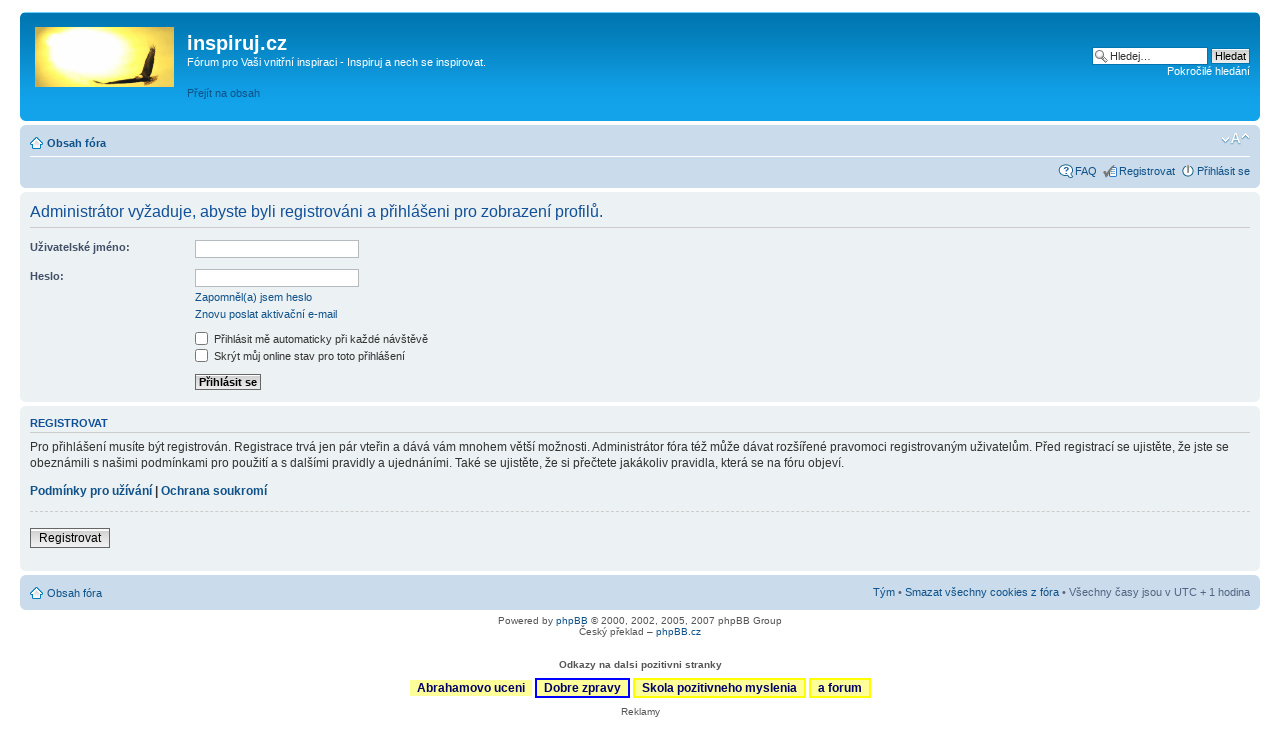

--- FILE ---
content_type: text/html; charset=UTF-8
request_url: http://www.inspiruj.cz/memberlist.php?mode=viewprofile&u=2&sid=5d19d328ca9a1d530cdf355df7201b41
body_size: 4120
content:
<!DOCTYPE html PUBLIC "-//W3C//DTD XHTML 1.0 Strict//EN" "http://www.w3.org/TR/xhtml1/DTD/xhtml1-strict.dtd">
<html xmlns="http://www.w3.org/1999/xhtml" dir="ltr" lang="cs-cz" xml:lang="cs-cz">
<head>

<meta http-equiv="content-type" content="text/html; charset=UTF-8" />
<meta http-equiv="content-style-type" content="text/css" />
<meta http-equiv="content-language" content="cs-cz" />
<meta http-equiv="imagetoolbar" content="no" />
<meta name="resource-type" content="document" />
<meta name="distribution" content="global" />
<meta name="copyright" content="2000, 2002, 2005, 2007 phpBB Group" />
<meta name="keywords" content="" />
<meta name="description" content="" />
<meta http-equiv="X-UA-Compatible" content="IE=EmulateIE7" />

<title>inspiruj.cz &bull; Přihlásit se</title>



<!--
	phpBB style name: prosilver
	Based on style:   prosilver (this is the default phpBB3 style)
	Original author:  Tom Beddard ( http://www.subBlue.com/ )
	Modified by:      
	
	NOTE: This page was generated by phpBB, the free open-source bulletin board package.
	      The phpBB Group is not responsible for the content of this page and forum. For more information
	      about phpBB please visit http://www.phpbb.com
-->

<script type="text/javascript">
// <![CDATA[
	var jump_page = 'Napište číslo stránky, na kterou chcete přejít:';
	var on_page = '';
	var per_page = '';
	var base_url = '';
	var style_cookie = 'phpBBstyle';
	var style_cookie_settings = '; path=/; domain=.inspiruj.cz';
	var onload_functions = new Array();
	var onunload_functions = new Array();

	

	/**
	* Find a member
	*/
	function find_username(url)
	{
		popup(url, 760, 570, '_usersearch');
		return false;
	}

	/**
	* New function for handling multiple calls to window.onload and window.unload by pentapenguin
	*/
	window.onload = function()
	{
		for (var i = 0; i < onload_functions.length; i++)
		{
			eval(onload_functions[i]);
		}
	}

	window.onunload = function()
	{
		for (var i = 0; i < onunload_functions.length; i++)
		{
			eval(onunload_functions[i]);
		}
	}

// ]]>
</script>
<script type="text/javascript" src="./styles/prosilver/template/styleswitcher.js"></script>
<script type="text/javascript" src="./styles/prosilver/template/forum_fn.js"></script>

<link href="./styles/prosilver/theme/print.css" rel="stylesheet" type="text/css" media="print" title="printonly" />
<link href="./style.php?id=1&amp;lang=en&amp;sid=954a26f909b69eecfde8f91b7a858912" rel="stylesheet" type="text/css" media="screen, projection" />

<link rel="shortcut icon" href="/favico.ico"> 

<link href="./styles/prosilver/theme/normal.css" rel="stylesheet" type="text/css" title="A" />
<link href="./styles/prosilver/theme/medium.css" rel="alternate stylesheet" type="text/css" title="A+" />
<link href="./styles/prosilver/theme/large.css" rel="alternate stylesheet" type="text/css" title="A++" />



</head>

<body id="phpbb" class="section-memberlist ltr">

<div id="wrap">
	<a id="top" name="top" accesskey="t"></a>
	<div id="page-header">
		<div class="headerbar">
			<div class="inner"><span class="corners-top"><span></span></span>

			<div id="site-description">
				<a href="./index.php?sid=954a26f909b69eecfde8f91b7a858912" title="Obsah fóra" id="logo"><img src="./styles/prosilver/imageset/site_logo.gif" width="139" height="60" alt="" title="" /></a>
				<h1>inspiruj.cz</h1>
				<p>Fórum pro Vaši vnitřní inspiraci - Inspiruj a nech se inspirovat.</p>
				<p class="skiplink"><a href="#start_here">Přejít na obsah</a></p>
			</div>

		
			<div id="search-box">
				<form action="./search.php?sid=954a26f909b69eecfde8f91b7a858912" method="post" id="search">
				<fieldset>
					<input name="keywords" id="keywords" type="text" maxlength="128" title="Hledat klíčová slova" class="inputbox search" value="Hledej…" onclick="if(this.value=='Hledej…')this.value='';" onblur="if(this.value=='')this.value='Hledej…';" /> 
					<input class="button2" value="Hledat" type="submit" /><br />
					<a href="./search.php?sid=954a26f909b69eecfde8f91b7a858912" title="Zobrazit možnosti rozšířeného hledání">Pokročilé hledání</a> 
				</fieldset>
				</form>
			</div>
		

			<span class="corners-bottom"><span></span></span></div>
		</div>

		<div class="navbar">
			<div class="inner"><span class="corners-top"><span></span></span>

			<ul class="linklist navlinks">
				<li class="icon-home"><a href="./index.php?sid=954a26f909b69eecfde8f91b7a858912" accesskey="h">Obsah fóra</a> </li>

				<li class="rightside"><a href="#" onclick="fontsizeup(); return false;" onkeypress="return fontsizeup(event);" class="fontsize" title="Změnit velikost textu">Změnit velikost textu</a></li>

				
			</ul>

			

			<ul class="linklist rightside">
				<li class="icon-faq"><a href="./faq.php?sid=954a26f909b69eecfde8f91b7a858912" title="Často kladené otázky">FAQ</a></li>
				<li class="icon-register"><a href="./ucp.php?mode=register&amp;sid=954a26f909b69eecfde8f91b7a858912">Registrovat</a></li>
					<li class="icon-logout"><a href="./ucp.php?mode=login&amp;sid=954a26f909b69eecfde8f91b7a858912" title="Přihlásit se" accesskey="x">Přihlásit se</a></li>
				
			</ul>

			<span class="corners-bottom"><span></span></span></div>
		</div>

	</div>

	<a name="start_here"></a>
	<div id="page-body">
		 

<form action="./ucp.php?mode=login&amp;sid=954a26f909b69eecfde8f91b7a858912&amp;redirect=.%2Fmemberlist.php%3Fmode%3Dviewprofile%26u%3D2%26sid%3D954a26f909b69eecfde8f91b7a858912" method="post" id="login">
<div class="panel">
	<div class="inner"><span class="corners-top"><span></span></span>

	<div class="content">
		<h2>Administrátor vyžaduje, abyste byli registrováni a přihlášeni pro zobrazení profilů.</h2>

		<fieldset class="fields1">
		
		<dl>
			<dt><label for="username">Uživatelské jméno:</label></dt>
			<dd><input type="text" tabindex="1" name="username" id="username" size="25" value="" class="inputbox autowidth" /></dd>
		</dl>
		<dl>
			<dt><label for="password">Heslo:</label></dt>
			<dd><input type="password" tabindex="2" id="password" name="password" size="25" class="inputbox autowidth" /></dd>
			<dd><a href="./ucp.php?mode=sendpassword&amp;sid=954a26f909b69eecfde8f91b7a858912">Zapomněl(a) jsem heslo</a></dd><dd><a href="./ucp.php?mode=resend_act&amp;sid=954a26f909b69eecfde8f91b7a858912">Znovu poslat aktivační e-mail</a></dd>
		</dl>
		
		<dl>
			<dd><label for="autologin"><input type="checkbox" name="autologin" id="autologin" tabindex="4" /> Přihlásit mě automaticky při každé návštěvě</label></dd>
			<dd><label for="viewonline"><input type="checkbox" name="viewonline" id="viewonline" tabindex="5" /> Skrýt můj online stav pro toto přihlášení</label></dd>
		</dl>
		

		<dl>
			<dt>&nbsp;</dt>
			<dd><input type="hidden" name="sid" value="954a26f909b69eecfde8f91b7a858912" />
<input type="submit" name="login" tabindex="6" value="Přihlásit se" class="button1" /></dd>
		</dl>

		</fieldset>
	</div>
	<span class="corners-bottom"><span></span></span></div>
</div>



	<div class="panel">
		<div class="inner"><span class="corners-top"><span></span></span>

		<div class="content">
			<h3>Registrovat</h3>
			<p>Pro přihlášení musíte být registrován. Registrace trvá jen pár vteřin a dává vám mnohem větší možnosti. Administrátor fóra též může dávat rozšířené pravomoci registrovaným uživatelům. Před registrací se ujistěte, že jste se obeznámili s&nbsp;našimi podmínkami pro použití a s&nbsp;dalšími pravidly a ujednáními. Také se ujistěte, že si přečtete jakákoliv pravidla, která se na fóru objeví.</p>
			<p><strong><a href="./ucp.php?mode=terms&amp;sid=954a26f909b69eecfde8f91b7a858912">Podmínky pro užívání</a> | <a href="./ucp.php?mode=privacy&amp;sid=954a26f909b69eecfde8f91b7a858912">Ochrana soukromí</a></strong></p>
			<hr class="dashed" />
			<p><a href="./ucp.php?mode=register&amp;sid=954a26f909b69eecfde8f91b7a858912" class="button2">Registrovat</a></p>
		</div>

		<span class="corners-bottom"><span></span></span></div>
	</div>


</form>

</div>

<div id="page-footer">

	<div class="navbar">
		<div class="inner"><span class="corners-top"><span></span></span>

		<ul class="linklist">
			<li class="icon-home"><a href="./index.php?sid=954a26f909b69eecfde8f91b7a858912" accesskey="h">Obsah fóra</a></li>
				
			<li class="rightside"><a href="./memberlist.php?mode=leaders&amp;sid=954a26f909b69eecfde8f91b7a858912">Tým</a> &bull; <a href="./ucp.php?mode=delete_cookies&amp;sid=954a26f909b69eecfde8f91b7a858912">Smazat všechny cookies z fóra</a> &bull; Všechny časy jsou v&nbsp;UTC + 1 hodina </li>
		</ul>

		<span class="corners-bottom"><span></span></span></div>
	</div>
	
<!--
	We request you retain the full copyright notice below including the link to www.phpbb.com.
	This not only gives respect to the large amount of time given freely by the developers
	but also helps build interest, traffic and use of phpBB3. If you (honestly) cannot retain
	the full copyright we ask you at least leave in place the "Powered by phpBB" line, with
	"phpBB" linked to www.phpbb.com. If you refuse to include even this then support on our
	forums may be affected.

	The phpBB Group : 2006
//-->

	<div class="copyright">Powered by <a href="http://www.phpbb.com/">phpBB</a> &copy; 2000, 2002, 2005, 2007 phpBB Group
		<br />Český překlad – <a href="http://www.phpbb.cz/">phpBB.cz</a>

<center>
<br><br>
<STRONG>Odkazy na dalsi pozitivni stranky </STRONG><br><BR>
<a style="border: 2px solid light green; text-decoration: none; font-size: 12px; font-family: Arial; padding: 1px; color: #000066; background-color: #FFFF99" href="http://abrahamovo-uceni.inspiruj.cz/index.php" title="Abrahamovo uceni"><b>&nbsp;&nbsp;Abrahamovo uceni&nbsp;&nbsp;</b></a>
<a style="border: 2px solid blue; text-decoration: none; font-size: 12px; font-family: Arial; padding: 1px; color: #000066; background-color: #FFFF99;" href="http://www.dobrezpravy.info/" title="Dobre zpravy"><b>&nbsp;&nbsp;Dobre zpravy&nbsp;&nbsp;</b></a>
<a style="border: 2px solid yellow; text-decoration: none; font-size: 12px; font-family: Arial; padding: 1px; color: #000066; background-color: #FFFF99" href="http://www.jewel.sk/index.php" title="Skola pozitivneho myslenia"><b>&nbsp;&nbsp;Skola pozitivneho myslenia&nbsp;&nbsp;</b></a>
<a style="border: 2px solid yellow; text-decoration: none; font-size: 12px; font-family: Arial; padding: 1px; color: #000066; background-color: #FFFF99;" href="http://www.jewel.sk/forum/index.php" title="Forum Skoly pozitivneho myslenia"><b>&nbsp;&nbsp;a forum&nbsp;&nbsp;</b></a>
<BR><BR>Reklamy<BR>
<script type="text/javascript"><!--
google_ad_client = "pub-7403102248658804";
/* 234x60, created 5/20/09 */
google_ad_slot = "5132812146";
google_ad_width = 234;
google_ad_height = 60;
//-->
</script>
<script type="text/javascript"
src="http://pagead2.googlesyndication.com/pagead/show_ads.js">
</script>
<BR>
<a href="http://www.toplist.cz/"><script language="JavaScript" type="text/javascript">
<!--
document.write ('<img src="http://toplist.cz/count.asp?id=761826&logo=mc&start=55&http='+escape(document.referrer)+'" width="88" height="60" border=0 alt="TOPlist" />'); 
//--></script><noscript><img src="http://toplist.cz/count.asp?id=761826&logo=mc&start=55" border="0"
alt="TOPlist" width="88" height="60" /></noscript></a>
 </div>
 	</div>
</div>

</div>

<div>
	<a id="bottom" name="bottom" accesskey="z"></a>
	<img src="./cron.php?cron_type=tidy_search&amp;sid=954a26f909b69eecfde8f91b7a858912" width="1" height="1" alt="cron" />
</body>
</html>

--- FILE ---
content_type: text/html; charset=utf-8
request_url: https://www.google.com/recaptcha/api2/aframe
body_size: 265
content:
<!DOCTYPE HTML><html><head><meta http-equiv="content-type" content="text/html; charset=UTF-8"></head><body><script nonce="rDPmK688gdwVv-GdAoE4aQ">/** Anti-fraud and anti-abuse applications only. See google.com/recaptcha */ try{var clients={'sodar':'https://pagead2.googlesyndication.com/pagead/sodar?'};window.addEventListener("message",function(a){try{if(a.source===window.parent){var b=JSON.parse(a.data);var c=clients[b['id']];if(c){var d=document.createElement('img');d.src=c+b['params']+'&rc='+(localStorage.getItem("rc::a")?sessionStorage.getItem("rc::b"):"");window.document.body.appendChild(d);sessionStorage.setItem("rc::e",parseInt(sessionStorage.getItem("rc::e")||0)+1);localStorage.setItem("rc::h",'1769369306108');}}}catch(b){}});window.parent.postMessage("_grecaptcha_ready", "*");}catch(b){}</script></body></html>